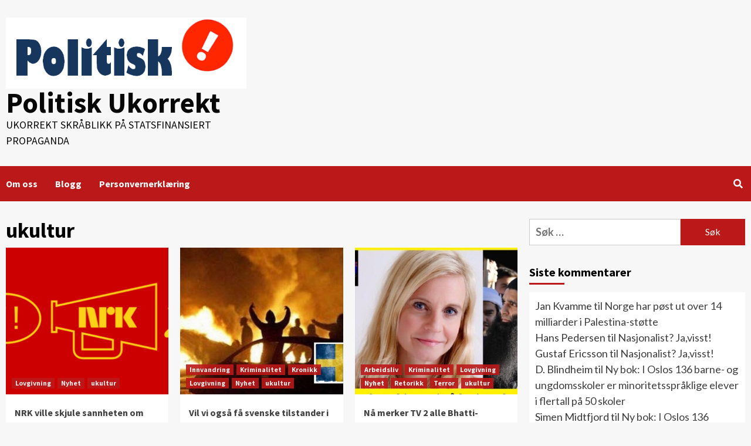

--- FILE ---
content_type: text/html; charset=UTF-8
request_url: https://politiskukorrekt.org/category/ukultur/
body_size: 11342
content:
<!doctype html>
<html lang="nb-NO"
	prefix="og: https://ogp.me/ns#" >
<head>
    <meta charset="UTF-8">
    <meta name="viewport" content="width=device-width, initial-scale=1">
    <link rel="profile" href="http://gmpg.org/xfn/11">

    <title>ukultur | Politisk Ukorrekt</title>

		<!-- All in One SEO 4.0.18 -->
		<meta name="robots" content="noindex, max-snippet:-1, max-image-preview:large, max-video-preview:-1"/>
		<link rel="canonical" href="https://politiskukorrekt.org/category/ukultur/" />
		<link rel="next" href="https://politiskukorrekt.org/category/ukultur/page/2/" />
		<script type="application/ld+json" class="aioseo-schema">
			{"@context":"https:\/\/schema.org","@graph":[{"@type":"WebSite","@id":"https:\/\/politiskukorrekt.org\/#website","url":"https:\/\/politiskukorrekt.org\/","name":"Politisk Ukorrekt","description":"Ukorrekt skr\u00e5blikk p\u00e5 statsfinansiert propaganda","publisher":{"@id":"https:\/\/politiskukorrekt.org\/#organization"}},{"@type":"Organization","@id":"https:\/\/politiskukorrekt.org\/#organization","name":"Politisk Ukorrekt","url":"https:\/\/politiskukorrekt.org\/","logo":{"@type":"ImageObject","@id":"https:\/\/politiskukorrekt.org\/#organizationLogo","url":"https:\/\/politiskukorrekt.org\/wp-content\/uploads\/2019\/03\/cropped-PolitiskLogo.png","width":"591","height":"174"},"image":{"@id":"https:\/\/politiskukorrekt.org\/#organizationLogo"}},{"@type":"BreadcrumbList","@id":"https:\/\/politiskukorrekt.org\/category\/ukultur\/#breadcrumblist","itemListElement":[{"@type":"ListItem","@id":"https:\/\/politiskukorrekt.org\/#listItem","position":"1","item":{"@id":"https:\/\/politiskukorrekt.org\/#item","name":"Home","description":"Ukorrekt skr\u00e5blikk p\u00e5 statsfinansiert propaganda","url":"https:\/\/politiskukorrekt.org\/"},"nextItem":"https:\/\/politiskukorrekt.org\/category\/ukultur\/#listItem"},{"@type":"ListItem","@id":"https:\/\/politiskukorrekt.org\/category\/ukultur\/#listItem","position":"2","item":{"@id":"https:\/\/politiskukorrekt.org\/category\/ukultur\/#item","name":"ukultur","url":"https:\/\/politiskukorrekt.org\/category\/ukultur\/"},"previousItem":"https:\/\/politiskukorrekt.org\/#listItem"}]},{"@type":"CollectionPage","@id":"https:\/\/politiskukorrekt.org\/category\/ukultur\/#collectionpage","url":"https:\/\/politiskukorrekt.org\/category\/ukultur\/","name":"ukultur | Politisk Ukorrekt","inLanguage":"nb-NO","isPartOf":{"@id":"https:\/\/politiskukorrekt.org\/#website"},"breadcrumb":{"@id":"https:\/\/politiskukorrekt.org\/category\/ukultur\/#breadcrumblist"}}]}
		</script>
		<!-- All in One SEO -->

<link rel='dns-prefetch' href='//fonts.googleapis.com' />
<link rel='dns-prefetch' href='//s.w.org' />
<link rel="alternate" type="application/rss+xml" title="Politisk Ukorrekt &raquo; strøm" href="https://politiskukorrekt.org/feed/" />
<link rel="alternate" type="application/rss+xml" title="Politisk Ukorrekt &raquo; kommentarstrøm" href="https://politiskukorrekt.org/comments/feed/" />
<link rel="alternate" type="application/rss+xml" title="Politisk Ukorrekt &raquo; ukultur kategori-strøm" href="https://politiskukorrekt.org/category/ukultur/feed/" />
		<script type="text/javascript">
			window._wpemojiSettings = {"baseUrl":"https:\/\/s.w.org\/images\/core\/emoji\/13.0.0\/72x72\/","ext":".png","svgUrl":"https:\/\/s.w.org\/images\/core\/emoji\/13.0.0\/svg\/","svgExt":".svg","source":{"concatemoji":"https:\/\/politiskukorrekt.org\/wp-includes\/js\/wp-emoji-release.min.js?ver=5.5.17"}};
			!function(e,a,t){var n,r,o,i=a.createElement("canvas"),p=i.getContext&&i.getContext("2d");function s(e,t){var a=String.fromCharCode;p.clearRect(0,0,i.width,i.height),p.fillText(a.apply(this,e),0,0);e=i.toDataURL();return p.clearRect(0,0,i.width,i.height),p.fillText(a.apply(this,t),0,0),e===i.toDataURL()}function c(e){var t=a.createElement("script");t.src=e,t.defer=t.type="text/javascript",a.getElementsByTagName("head")[0].appendChild(t)}for(o=Array("flag","emoji"),t.supports={everything:!0,everythingExceptFlag:!0},r=0;r<o.length;r++)t.supports[o[r]]=function(e){if(!p||!p.fillText)return!1;switch(p.textBaseline="top",p.font="600 32px Arial",e){case"flag":return s([127987,65039,8205,9895,65039],[127987,65039,8203,9895,65039])?!1:!s([55356,56826,55356,56819],[55356,56826,8203,55356,56819])&&!s([55356,57332,56128,56423,56128,56418,56128,56421,56128,56430,56128,56423,56128,56447],[55356,57332,8203,56128,56423,8203,56128,56418,8203,56128,56421,8203,56128,56430,8203,56128,56423,8203,56128,56447]);case"emoji":return!s([55357,56424,8205,55356,57212],[55357,56424,8203,55356,57212])}return!1}(o[r]),t.supports.everything=t.supports.everything&&t.supports[o[r]],"flag"!==o[r]&&(t.supports.everythingExceptFlag=t.supports.everythingExceptFlag&&t.supports[o[r]]);t.supports.everythingExceptFlag=t.supports.everythingExceptFlag&&!t.supports.flag,t.DOMReady=!1,t.readyCallback=function(){t.DOMReady=!0},t.supports.everything||(n=function(){t.readyCallback()},a.addEventListener?(a.addEventListener("DOMContentLoaded",n,!1),e.addEventListener("load",n,!1)):(e.attachEvent("onload",n),a.attachEvent("onreadystatechange",function(){"complete"===a.readyState&&t.readyCallback()})),(n=t.source||{}).concatemoji?c(n.concatemoji):n.wpemoji&&n.twemoji&&(c(n.twemoji),c(n.wpemoji)))}(window,document,window._wpemojiSettings);
		</script>
		<style type="text/css">
img.wp-smiley,
img.emoji {
	display: inline !important;
	border: none !important;
	box-shadow: none !important;
	height: 1em !important;
	width: 1em !important;
	margin: 0 .07em !important;
	vertical-align: -0.1em !important;
	background: none !important;
	padding: 0 !important;
}
</style>
	<link rel='stylesheet' id='blockspare-frontend-block-style-css-css'  href='https://politiskukorrekt.org/wp-content/plugins/blockspare/dist/blocks.style.build.css?ver=5.5.17' type='text/css' media='all' />
<link rel='stylesheet' id='wp-block-library-css'  href='https://politiskukorrekt.org/wp-includes/css/dist/block-library/style.min.css?ver=5.5.17' type='text/css' media='all' />
<link rel='stylesheet' id='font-awesome-css'  href='https://politiskukorrekt.org/wp-content/plugins/contact-widgets/assets/css/font-awesome.min.css?ver=4.7.0' type='text/css' media='all' />
<link rel='stylesheet' id='blockspare-blocks-fontawesome-front-css'  href='https://politiskukorrekt.org/wp-content/plugins/blockspare/src/assets/fontawesome/css/all.css?ver=1614348666' type='text/css' media='all' />
<link rel='stylesheet' id='slick-css'  href='https://politiskukorrekt.org/wp-content/plugins/blockspare/src/assets/slick/css/slick.css?ver=5.5.17' type='text/css' media='all' />
<link rel='stylesheet' id='awpa-wp-post-author-style-css'  href='https://politiskukorrekt.org/wp-content/plugins/wp-post-author/assets/css/awpa-frontend-style.css?ver=5.5.17' type='text/css' media='all' />
<link rel='stylesheet' id='font-awesome-v5-css'  href='https://politiskukorrekt.org/wp-content/themes/covernews/assets/font-awesome-v5/css/fontawesome-all.min.css?ver=5.5.17' type='text/css' media='all' />
<link rel='stylesheet' id='bootstrap-css'  href='https://politiskukorrekt.org/wp-content/themes/covernews/assets/bootstrap/css/bootstrap.min.css?ver=5.5.17' type='text/css' media='all' />
<link rel='stylesheet' id='covernews-google-fonts-css'  href='https://fonts.googleapis.com/css?family=Source%20Sans%20Pro:400,400i,700,700i|Lato:400,300,400italic,900,700&#038;subset=latin,latin-ext' type='text/css' media='all' />
<link rel='stylesheet' id='covernews-style-css'  href='https://politiskukorrekt.org/wp-content/themes/covernews/style.css?ver=5.5.17' type='text/css' media='all' />
<script type='text/javascript' src='https://politiskukorrekt.org/wp-includes/js/jquery/jquery.js?ver=1.12.4-wp' id='jquery-core-js'></script>
<script type='text/javascript' src='https://politiskukorrekt.org/wp-content/plugins/blockspare/src/assets/js/countup/waypoints.min.js?ver=5.5.17' id='waypoint-js'></script>
<script type='text/javascript' src='https://politiskukorrekt.org/wp-includes/js/imagesloaded.min.js?ver=5.5.17' id='imagesloaded-js'></script>
<script type='text/javascript' src='https://politiskukorrekt.org/wp-content/plugins/blockspare/src/assets/js/countup/jquery.counterup.min.js?ver=1' id='countup-js'></script>
<script type='text/javascript' src='https://politiskukorrekt.org/wp-content/plugins/wp-post-author/assets/js/awpa-frontend-scripts.js?ver=5.5.17' id='awpa-custom-bg-scripts-js'></script>
<link rel="https://api.w.org/" href="https://politiskukorrekt.org/wp-json/" /><link rel="alternate" type="application/json" href="https://politiskukorrekt.org/wp-json/wp/v2/categories/203" /><link rel="EditURI" type="application/rsd+xml" title="RSD" href="https://politiskukorrekt.org/xmlrpc.php?rsd" />
<link rel="wlwmanifest" type="application/wlwmanifest+xml" href="https://politiskukorrekt.org/wp-includes/wlwmanifest.xml" /> 
<meta name="generator" content="WordPress 5.5.17" />
<!-- Analytics by WP-Statistics v13.0.6 - https://wp-statistics.com/ -->
<style type="text/css">.recentcomments a{display:inline !important;padding:0 !important;margin:0 !important;}</style>        <style type="text/css">
                        .site-title a,
            .site-header .site-branding .site-title a:visited,
            .site-header .site-branding .site-title a:hover,
            .site-description {
                color: #070707;
            }

            .site-branding .site-title {
                font-size: 48px;
            }

            @media only screen and (max-width: 640px) {
                .header-layout-3 .site-header .site-branding .site-title,
                .site-branding .site-title {
                    font-size: 60px;

                }
              }   

           @media only screen and (max-width: 375px) {
               .header-layout-3 .site-header .site-branding .site-title,
               .site-branding .site-title {
                        font-size: 50px;

                    }
                }
                
            

        </style>
        <style type="text/css" id="custom-background-css">
body.custom-background { background-color: #f7f7f7; }
</style>
	<link rel="icon" href="https://politiskukorrekt.org/wp-content/uploads/2019/03/cropped-PolitiskLogo-1-32x32.png" sizes="32x32" />
<link rel="icon" href="https://politiskukorrekt.org/wp-content/uploads/2019/03/cropped-PolitiskLogo-1-192x192.png" sizes="192x192" />
<link rel="apple-touch-icon" href="https://politiskukorrekt.org/wp-content/uploads/2019/03/cropped-PolitiskLogo-1-180x180.png" />
<meta name="msapplication-TileImage" content="https://politiskukorrekt.org/wp-content/uploads/2019/03/cropped-PolitiskLogo-1-270x270.png" />
		<style type="text/css" id="wp-custom-css">
			.single .entry-content p a {
    color: #0000ff;
    text-decoration: underline;
}		</style>
		</head>

<body class="archive category category-ukultur category-203 custom-background wp-custom-logo wp-embed-responsive hfeed default-content-layout aft-sticky-sidebar header-image-default align-content-left">

    <div id="af-preloader">
        <div id="loader-wrapper">
            <div id="loader"></div>
        </div>
    </div>

<div id="page" class="site">
    <a class="skip-link screen-reader-text" href="#content">Skip to content</a>

    <div class="header-layout-1">
                <header id="masthead" class="site-header">
                        <div class="masthead-banner "
                 data-background="">
                <div class="container">
                    <div class="row">
                        <div class="col-md-4">
                            <div class="site-branding">
                                <a href="https://politiskukorrekt.org/" class="custom-logo-link" rel="home"><img width="591" height="174" src="https://politiskukorrekt.org/wp-content/uploads/2019/03/cropped-PolitiskLogo.png" class="custom-logo" alt="Politisk Ukorrekt" srcset="https://politiskukorrekt.org/wp-content/uploads/2019/03/cropped-PolitiskLogo.png 591w, https://politiskukorrekt.org/wp-content/uploads/2019/03/cropped-PolitiskLogo-300x88.png 300w" sizes="(max-width: 591px) 100vw, 591px" /></a>                                    <p class="site-title font-family-1">
                                        <a href="https://politiskukorrekt.org/"
                                           rel="home">Politisk Ukorrekt</a>
                                    </p>
                                
                                                                    <p class="site-description">Ukorrekt skråblikk på statsfinansiert propaganda</p>
                                                            </div>
                        </div>
                        <div class="col-md-8">
                                                    </div>
                    </div>
                </div>
            </div>
            <nav id="site-navigation" class="main-navigation">
                <div class="container">
                    <div class="row">
                        <div class="kol-12">
                            <div class="navigation-container">

<div class="main-navigation-container-items-wrapper">

                                <button class="toggle-menu" aria-controls="primary-menu" aria-expanded="false">
                                <span class="screen-reader-text">Primary Menu</span>
                                 <i class="ham"></i>
                        </button>
                                <span class="af-mobile-site-title-wrap">
                            <a href="https://politiskukorrekt.org/" class="custom-logo-link" rel="home"><img width="591" height="174" src="https://politiskukorrekt.org/wp-content/uploads/2019/03/cropped-PolitiskLogo.png" class="custom-logo" alt="Politisk Ukorrekt" srcset="https://politiskukorrekt.org/wp-content/uploads/2019/03/cropped-PolitiskLogo.png 591w, https://politiskukorrekt.org/wp-content/uploads/2019/03/cropped-PolitiskLogo-300x88.png 300w" sizes="(max-width: 591px) 100vw, 591px" /></a>                                    <p class="site-title font-family-1">
                                <a href="https://politiskukorrekt.org/"
                                   rel="home">Politisk Ukorrekt</a>
                            </p>
                        </span>
                                <div class="menu main-menu"><ul id="primary-menu" class="menu"><li id="menu-item-172" class="menu-item menu-item-type-post_type menu-item-object-page menu-item-172"><a href="https://politiskukorrekt.org/om-oss/">Om oss</a></li>
<li id="menu-item-166" class="menu-item menu-item-type-post_type menu-item-object-page current_page_parent menu-item-166"><a href="https://politiskukorrekt.org/blogg/">Blogg</a></li>
<li id="menu-item-1823" class="menu-item menu-item-type-post_type menu-item-object-page menu-item-privacy-policy menu-item-1823"><a href="https://politiskukorrekt.org/personvernerklaering/">Personvernerklæring</a></li>
</ul></div></div>
                                <div class="cart-search">

                                    <div class="af-search-wrap">
                                        <div class="search-overlay">
                                            <a href="#" title="Search" class="search-icon">
                                                <i class="fa fa-search"></i>
                                            </a>
                                            <div class="af-search-form">
                                                <form role="search" method="get" class="search-form" action="https://politiskukorrekt.org/">
				<label>
					<span class="screen-reader-text">Søk etter:</span>
					<input type="search" class="search-field" placeholder="Søk &hellip;" value="" name="s" />
				</label>
				<input type="submit" class="search-submit" value="Søk" />
			</form>                                            </div>
                                        </div>
                                    </div>
                                </div>


                            </div>
                        </div>
                    </div>
                </div>
            </nav>
        </header>
    </div>

    <div id="content" class="container">
        <div class="row">

                <div id="primary" class="content-area">
                    <main id="main" class="site-main">

                        
                            <header class="header-title-wrapper1">
                                <h1 class="page-title">ukultur</h1>                            </header><!-- .header-title-wrapper -->
                            <div class="row">
                            

        <article id="post-10717" class="col-lg-4 col-sm-4 col-md-4 latest-posts-grid post-10717 post type-post status-publish format-standard has-post-thumbnail hentry category-lovgivning category-nyhet category-ukultur"                 data-mh="archive-layout-grid">
            
<div class="align-items-center">
        <div class="spotlight-post">
            <figure class="categorised-article inside-img">
                <div class="categorised-article-wrapper">
                    <div class="data-bg-hover data-bg data-bg-categorised"
                         data-background="https://politiskukorrekt.org/wp-content/uploads/2020/01/nrk-kommi.png">
                        <a href="https://politiskukorrekt.org/nrk-ville-skjule-sannheten-om-hvorfor-egentlig-ingen-elsker-bamsegutt/"></a>
                    </div>
                                        <div class="figure-categories figure-categories-bg">
                        <ul class="cat-links"><li class="meta-category">
                             <a class="covernews-categories category-color-1" href="https://politiskukorrekt.org/category/lovgivning/" alt="View all posts in Lovgivning"> 
                                 Lovgivning
                             </a>
                        </li><li class="meta-category">
                             <a class="covernews-categories category-color-1" href="https://politiskukorrekt.org/category/nyhet/" alt="View all posts in Nyhet"> 
                                 Nyhet
                             </a>
                        </li><li class="meta-category">
                             <a class="covernews-categories category-color-1" href="https://politiskukorrekt.org/category/ukultur/" alt="View all posts in ukultur"> 
                                 ukultur
                             </a>
                        </li></ul>                    </div>
                </div>

            </figure>
            <figcaption>

                <h3 class="article-title article-title-1">
                    <a href="https://politiskukorrekt.org/nrk-ville-skjule-sannheten-om-hvorfor-egentlig-ingen-elsker-bamsegutt/">
                        NRK ville skjule sannheten om hvorfor egentlig «Ingen elsker Bamsegutt»                    </a>
                </h3>
                <div class="grid-item-metadata">
                    
        <span class="author-links">
                            <span class="item-metadata posts-date">
                <i class="far fa-clock"></i>
                    2 år ago            </span>
                        
                <span class="item-metadata posts-author">
            <a href="https://politiskukorrekt.org/author/gangerolv/">
                Hans Petter Pettersen            </a>
        </span>
                    </span>
                        </div>
                                    <div class="full-item-discription">
                        <div class="post-description">
                            <p>NRK unnlot å nevne en overgrepsdom i den omstridte dokumentaren «Ingen elsker Bamsegutt». – Det&#8230;</p>

                        </div>
                    </div>
                            </figcaption>
    </div>
    </div>







        </article>
    

        <article id="post-10684" class="col-lg-4 col-sm-4 col-md-4 latest-posts-grid post-10684 post type-post status-publish format-standard has-post-thumbnail hentry category-innvandring category-kriminalitet category-kronikk category-lovgivning category-nyhet category-ukultur"                 data-mh="archive-layout-grid">
            
<div class="align-items-center">
        <div class="spotlight-post">
            <figure class="categorised-article inside-img">
                <div class="categorised-article-wrapper">
                    <div class="data-bg-hover data-bg data-bg-categorised"
                         data-background="https://politiskukorrekt.org/wp-content/uploads/2020/02/Sverige-brenner.jpg">
                        <a href="https://politiskukorrekt.org/vil-vi-ogsa-fa-svenske-tilstander-i-norge/"></a>
                    </div>
                                        <div class="figure-categories figure-categories-bg">
                        <ul class="cat-links"><li class="meta-category">
                             <a class="covernews-categories category-color-1" href="https://politiskukorrekt.org/category/innvandring/" alt="View all posts in Innvandring"> 
                                 Innvandring
                             </a>
                        </li><li class="meta-category">
                             <a class="covernews-categories category-color-1" href="https://politiskukorrekt.org/category/kriminalitet/" alt="View all posts in Kriminalitet"> 
                                 Kriminalitet
                             </a>
                        </li><li class="meta-category">
                             <a class="covernews-categories category-color-1" href="https://politiskukorrekt.org/category/kronikk/" alt="View all posts in Kronikk"> 
                                 Kronikk
                             </a>
                        </li><li class="meta-category">
                             <a class="covernews-categories category-color-1" href="https://politiskukorrekt.org/category/lovgivning/" alt="View all posts in Lovgivning"> 
                                 Lovgivning
                             </a>
                        </li><li class="meta-category">
                             <a class="covernews-categories category-color-1" href="https://politiskukorrekt.org/category/nyhet/" alt="View all posts in Nyhet"> 
                                 Nyhet
                             </a>
                        </li><li class="meta-category">
                             <a class="covernews-categories category-color-1" href="https://politiskukorrekt.org/category/ukultur/" alt="View all posts in ukultur"> 
                                 ukultur
                             </a>
                        </li></ul>                    </div>
                </div>

            </figure>
            <figcaption>

                <h3 class="article-title article-title-1">
                    <a href="https://politiskukorrekt.org/vil-vi-ogsa-fa-svenske-tilstander-i-norge/">
                        Vil vi også få svenske tilstander i Norge?                    </a>
                </h3>
                <div class="grid-item-metadata">
                    
        <span class="author-links">
                            <span class="item-metadata posts-date">
                <i class="far fa-clock"></i>
                    2 år ago            </span>
                        
                <span class="item-metadata posts-author">
            <a href="https://politiskukorrekt.org/author/gangerolv/">
                Hans Petter Pettersen            </a>
        </span>
                    </span>
                        </div>
                                    <div class="full-item-discription">
                        <div class="post-description">
                            <p>Har vi svenske tilstander i Norge? Ikke ennå, heter kronikken til Unn Alma Skatvold. Leder&#8230;</p>

                        </div>
                    </div>
                            </figcaption>
    </div>
    </div>







        </article>
    

        <article id="post-10465" class="col-lg-4 col-sm-4 col-md-4 latest-posts-grid post-10465 post type-post status-publish format-standard has-post-thumbnail hentry category-arbeidsliv category-kriminalitet category-lovgivning category-nyhet category-retorikk category-terror category-ukultur"                 data-mh="archive-layout-grid">
            
<div class="align-items-center">
        <div class="spotlight-post">
            <figure class="categorised-article inside-img">
                <div class="categorised-article-wrapper">
                    <div class="data-bg-hover data-bg data-bg-categorised"
                         data-background="https://politiskukorrekt.org/wp-content/uploads/2022/07/solbrekke-540x340.jpg">
                        <a href="https://politiskukorrekt.org/na-merker-tv-2-alle-bhatti-sakene-og-dilemmaet-karianne-solbraekke/"></a>
                    </div>
                                        <div class="figure-categories figure-categories-bg">
                        <ul class="cat-links"><li class="meta-category">
                             <a class="covernews-categories category-color-1" href="https://politiskukorrekt.org/category/arbeidsliv/" alt="View all posts in Arbeidsliv"> 
                                 Arbeidsliv
                             </a>
                        </li><li class="meta-category">
                             <a class="covernews-categories category-color-1" href="https://politiskukorrekt.org/category/kriminalitet/" alt="View all posts in Kriminalitet"> 
                                 Kriminalitet
                             </a>
                        </li><li class="meta-category">
                             <a class="covernews-categories category-color-1" href="https://politiskukorrekt.org/category/lovgivning/" alt="View all posts in Lovgivning"> 
                                 Lovgivning
                             </a>
                        </li><li class="meta-category">
                             <a class="covernews-categories category-color-1" href="https://politiskukorrekt.org/category/nyhet/" alt="View all posts in Nyhet"> 
                                 Nyhet
                             </a>
                        </li><li class="meta-category">
                             <a class="covernews-categories category-color-1" href="https://politiskukorrekt.org/category/retorikk/" alt="View all posts in Retorikk"> 
                                 Retorikk
                             </a>
                        </li><li class="meta-category">
                             <a class="covernews-categories category-color-1" href="https://politiskukorrekt.org/category/terror/" alt="View all posts in Terror"> 
                                 Terror
                             </a>
                        </li><li class="meta-category">
                             <a class="covernews-categories category-color-1" href="https://politiskukorrekt.org/category/ukultur/" alt="View all posts in ukultur"> 
                                 ukultur
                             </a>
                        </li></ul>                    </div>
                </div>

            </figure>
            <figcaption>

                <h3 class="article-title article-title-1">
                    <a href="https://politiskukorrekt.org/na-merker-tv-2-alle-bhatti-sakene-og-dilemmaet-karianne-solbraekke/">
                        Nå merker TV 2 alle Bhatti-sakene og dilemmaet Karianne Solbrække                    </a>
                </h3>
                <div class="grid-item-metadata">
                    
        <span class="author-links">
                            <span class="item-metadata posts-date">
                <i class="far fa-clock"></i>
                    3 år ago            </span>
                        
                <span class="item-metadata posts-author">
            <a href="https://politiskukorrekt.org/author/gangerolv/">
                Hans Petter Pettersen            </a>
        </span>
                    </span>
                        </div>
                                    <div class="full-item-discription">
                        <div class="post-description">
                            <p>Det er nettstedet Journalisten som delte denne artikkelen på lørdag. Om dilemmaet Karianne Solbrække. Fredag&#8230;</p>

                        </div>
                    </div>
                            </figcaption>
    </div>
    </div>







        </article>
    

        <article id="post-10339" class="col-lg-4 col-sm-4 col-md-4 latest-posts-grid post-10339 post type-post status-publish format-standard has-post-thumbnail hentry category-globalisme category-nyhet category-politikk category-ukultur"                 data-mh="archive-layout-grid">
            
<div class="align-items-center">
        <div class="spotlight-post">
            <figure class="categorised-article inside-img">
                <div class="categorised-article-wrapper">
                    <div class="data-bg-hover data-bg data-bg-categorised"
                         data-background="https://politiskukorrekt.org/wp-content/uploads/2022/09/‘My-Son-Hunter-crimes-inside-Biden-family-540x340.jpg">
                        <a href="https://politiskukorrekt.org/se-spillefilmen-om-hunter-biden-som-massemedia-og-sosiale-plattformer-helst-vil-holde-skjult/"></a>
                    </div>
                                        <div class="figure-categories figure-categories-bg">
                        <ul class="cat-links"><li class="meta-category">
                             <a class="covernews-categories category-color-1" href="https://politiskukorrekt.org/category/globalisme/" alt="View all posts in Globalisme"> 
                                 Globalisme
                             </a>
                        </li><li class="meta-category">
                             <a class="covernews-categories category-color-1" href="https://politiskukorrekt.org/category/nyhet/" alt="View all posts in Nyhet"> 
                                 Nyhet
                             </a>
                        </li><li class="meta-category">
                             <a class="covernews-categories category-color-1" href="https://politiskukorrekt.org/category/politikk/" alt="View all posts in Politikk"> 
                                 Politikk
                             </a>
                        </li><li class="meta-category">
                             <a class="covernews-categories category-color-1" href="https://politiskukorrekt.org/category/ukultur/" alt="View all posts in ukultur"> 
                                 ukultur
                             </a>
                        </li></ul>                    </div>
                </div>

            </figure>
            <figcaption>

                <h3 class="article-title article-title-1">
                    <a href="https://politiskukorrekt.org/se-spillefilmen-om-hunter-biden-som-massemedia-og-sosiale-plattformer-helst-vil-holde-skjult/">
                        Se spillefilmen om Hunter Biden som massemedia og sosiale plattformer helst vil holde skjult                    </a>
                </h3>
                <div class="grid-item-metadata">
                    
        <span class="author-links">
                            <span class="item-metadata posts-date">
                <i class="far fa-clock"></i>
                    3 år ago            </span>
                        
                <span class="item-metadata posts-author">
            <a href="https://politiskukorrekt.org/author/gangerolv/">
                Hans Petter Pettersen            </a>
        </span>
                    </span>
                        </div>
                                    <div class="full-item-discription">
                        <div class="post-description">
                            <p>Over lengre tid har flere og flere begynt å reagere på at mediene skjuler Biden-familiens&#8230;</p>

                        </div>
                    </div>
                            </figcaption>
    </div>
    </div>







        </article>
    

        <article id="post-10303" class="col-lg-4 col-sm-4 col-md-4 latest-posts-grid post-10303 post type-post status-publish format-standard has-post-thumbnail hentry category-nyhet category-ukultur"                 data-mh="archive-layout-grid">
            
<div class="align-items-center">
        <div class="spotlight-post">
            <figure class="categorised-article inside-img">
                <div class="categorised-article-wrapper">
                    <div class="data-bg-hover data-bg data-bg-categorised"
                         data-background="https://politiskukorrekt.org/wp-content/uploads/2022/09/gry-hege-540x340.jpg">
                        <a href="https://politiskukorrekt.org/hvorfor-far-ikke-gry-hege-som-har-proteser-pa-bade-armer-og-bein-hc-parkeringskort-fra-oslo-kommune/"></a>
                    </div>
                                        <div class="figure-categories figure-categories-bg">
                        <ul class="cat-links"><li class="meta-category">
                             <a class="covernews-categories category-color-1" href="https://politiskukorrekt.org/category/nyhet/" alt="View all posts in Nyhet"> 
                                 Nyhet
                             </a>
                        </li><li class="meta-category">
                             <a class="covernews-categories category-color-1" href="https://politiskukorrekt.org/category/ukultur/" alt="View all posts in ukultur"> 
                                 ukultur
                             </a>
                        </li></ul>                    </div>
                </div>

            </figure>
            <figcaption>

                <h3 class="article-title article-title-1">
                    <a href="https://politiskukorrekt.org/hvorfor-far-ikke-gry-hege-som-har-proteser-pa-bade-armer-og-bein-hc-parkeringskort-fra-oslo-kommune/">
                        Hvorfor får ikke Gry Hege som har proteser på både armer og bein HC-parkeringskort fra Oslo kommune?                    </a>
                </h3>
                <div class="grid-item-metadata">
                    
        <span class="author-links">
                            <span class="item-metadata posts-date">
                <i class="far fa-clock"></i>
                    3 år ago            </span>
                        
                <span class="item-metadata posts-author">
            <a href="https://politiskukorrekt.org/author/gangerolv/">
                Hans Petter Pettersen            </a>
        </span>
                    </span>
                        </div>
                                    <div class="full-item-discription">
                        <div class="post-description">
                            <p>Politisk ukorrekt fant denne triste saken på Facebook. DEL GJERNE står det på Facebook-innlegget til&#8230;</p>

                        </div>
                    </div>
                            </figcaption>
    </div>
    </div>







        </article>
    

        <article id="post-10269" class="col-lg-4 col-sm-4 col-md-4 latest-posts-grid post-10269 post type-post status-publish format-standard has-post-thumbnail hentry category-arbeidsliv category-lgbt category-lovgivning category-nyhet category-politikk category-retorikk category-ukultur"                 data-mh="archive-layout-grid">
            
<div class="align-items-center">
        <div class="spotlight-post">
            <figure class="categorised-article inside-img">
                <div class="categorised-article-wrapper">
                    <div class="data-bg-hover data-bg data-bg-categorised"
                         data-background="https://politiskukorrekt.org/wp-content/uploads/2022/06/politi-pride-540x340.jpg">
                        <a href="https://politiskukorrekt.org/transpersoner-er-selvfolgelig-velkomne-i-politiet-vi-vurderer-om-uniformsreglementet-bor-endres/"></a>
                    </div>
                                        <div class="figure-categories figure-categories-bg">
                        <ul class="cat-links"><li class="meta-category">
                             <a class="covernews-categories category-color-1" href="https://politiskukorrekt.org/category/arbeidsliv/" alt="View all posts in Arbeidsliv"> 
                                 Arbeidsliv
                             </a>
                        </li><li class="meta-category">
                             <a class="covernews-categories category-color-1" href="https://politiskukorrekt.org/category/lgbt/" alt="View all posts in LGBT"> 
                                 LGBT
                             </a>
                        </li><li class="meta-category">
                             <a class="covernews-categories category-color-1" href="https://politiskukorrekt.org/category/lovgivning/" alt="View all posts in Lovgivning"> 
                                 Lovgivning
                             </a>
                        </li><li class="meta-category">
                             <a class="covernews-categories category-color-1" href="https://politiskukorrekt.org/category/nyhet/" alt="View all posts in Nyhet"> 
                                 Nyhet
                             </a>
                        </li><li class="meta-category">
                             <a class="covernews-categories category-color-1" href="https://politiskukorrekt.org/category/politikk/" alt="View all posts in Politikk"> 
                                 Politikk
                             </a>
                        </li><li class="meta-category">
                             <a class="covernews-categories category-color-1" href="https://politiskukorrekt.org/category/retorikk/" alt="View all posts in Retorikk"> 
                                 Retorikk
                             </a>
                        </li><li class="meta-category">
                             <a class="covernews-categories category-color-1" href="https://politiskukorrekt.org/category/ukultur/" alt="View all posts in ukultur"> 
                                 ukultur
                             </a>
                        </li></ul>                    </div>
                </div>

            </figure>
            <figcaption>

                <h3 class="article-title article-title-1">
                    <a href="https://politiskukorrekt.org/transpersoner-er-selvfolgelig-velkomne-i-politiet-vi-vurderer-om-uniformsreglementet-bor-endres/">
                        – Transpersoner er selvfølgelig velkomne i politiet – vi vurderer om uniformsreglementet bør endres                    </a>
                </h3>
                <div class="grid-item-metadata">
                    
        <span class="author-links">
                            <span class="item-metadata posts-date">
                <i class="far fa-clock"></i>
                    3 år ago            </span>
                        
                <span class="item-metadata posts-author">
            <a href="https://politiskukorrekt.org/author/gangerolv/">
                Hans Petter Pettersen            </a>
        </span>
                    </span>
                        </div>
                                    <div class="full-item-discription">
                        <div class="post-description">
                            <p>En ny handlingsplan for politiet skal bidra til å styrke politiets arbeid med minoriteter og&#8230;</p>

                        </div>
                    </div>
                            </figcaption>
    </div>
    </div>







        </article>
    

        <article id="post-10265" class="col-lg-4 col-sm-4 col-md-4 latest-posts-grid post-10265 post type-post status-publish format-standard has-post-thumbnail hentry category-lgbt category-nyhet category-politikk category-propaganda category-retorikk category-ukultur"                 data-mh="archive-layout-grid">
            
<div class="align-items-center">
        <div class="spotlight-post">
            <figure class="categorised-article inside-img">
                <div class="categorised-article-wrapper">
                    <div class="data-bg-hover data-bg data-bg-categorised"
                         data-background="https://politiskukorrekt.org/wp-content/uploads/2022/09/store-pride-540x340.jpg">
                        <a href="https://politiskukorrekt.org/kultur-og-likestillingsdepartementet-stotter-oslo-pride-med-500-000-kroner-til-regnbuetog/"></a>
                    </div>
                                        <div class="figure-categories figure-categories-bg">
                        <ul class="cat-links"><li class="meta-category">
                             <a class="covernews-categories category-color-1" href="https://politiskukorrekt.org/category/lgbt/" alt="View all posts in LGBT"> 
                                 LGBT
                             </a>
                        </li><li class="meta-category">
                             <a class="covernews-categories category-color-1" href="https://politiskukorrekt.org/category/nyhet/" alt="View all posts in Nyhet"> 
                                 Nyhet
                             </a>
                        </li><li class="meta-category">
                             <a class="covernews-categories category-color-1" href="https://politiskukorrekt.org/category/politikk/" alt="View all posts in Politikk"> 
                                 Politikk
                             </a>
                        </li><li class="meta-category">
                             <a class="covernews-categories category-color-1" href="https://politiskukorrekt.org/category/propaganda/" alt="View all posts in Propaganda"> 
                                 Propaganda
                             </a>
                        </li><li class="meta-category">
                             <a class="covernews-categories category-color-1" href="https://politiskukorrekt.org/category/retorikk/" alt="View all posts in Retorikk"> 
                                 Retorikk
                             </a>
                        </li><li class="meta-category">
                             <a class="covernews-categories category-color-1" href="https://politiskukorrekt.org/category/ukultur/" alt="View all posts in ukultur"> 
                                 ukultur
                             </a>
                        </li></ul>                    </div>
                </div>

            </figure>
            <figcaption>

                <h3 class="article-title article-title-1">
                    <a href="https://politiskukorrekt.org/kultur-og-likestillingsdepartementet-stotter-oslo-pride-med-500-000-kroner-til-regnbuetog/">
                        Kultur- og likestillingsdepartementet støtter Oslo Pride med 500 000 kroner til regnbuetog                    </a>
                </h3>
                <div class="grid-item-metadata">
                    
        <span class="author-links">
                            <span class="item-metadata posts-date">
                <i class="far fa-clock"></i>
                    3 år ago            </span>
                        
                <span class="item-metadata posts-author">
            <a href="https://politiskukorrekt.org/author/gangerolv/">
                Hans Petter Pettersen            </a>
        </span>
                    </span>
                        </div>
                                    <div class="full-item-discription">
                        <div class="post-description">
                            <p>Kultur- og likestillingsdepartementet støtter Oslo Pride med 500 000 kroner til solidaritetsmarkeringen og regnbuetog i&#8230;</p>

                        </div>
                    </div>
                            </figcaption>
    </div>
    </div>







        </article>
    

        <article id="post-10226" class="col-lg-4 col-sm-4 col-md-4 latest-posts-grid post-10226 post type-post status-publish format-standard has-post-thumbnail hentry category-kriminalitet category-lovgivning category-nyhet category-politikk category-sensur category-ukultur"                 data-mh="archive-layout-grid">
            
<div class="align-items-center">
        <div class="spotlight-post">
            <figure class="categorised-article inside-img">
                <div class="categorised-article-wrapper">
                    <div class="data-bg-hover data-bg data-bg-categorised"
                         data-background="https://politiskukorrekt.org/wp-content/uploads/2022/09/‘My-Son-Hunter-crimes-inside-Biden-family-540x340.jpg">
                        <a href="https://politiskukorrekt.org/na-kommer-spillefilmen-om-hunter-biden-som-massemedia-og-sosiale-plattformer-helst-vil-holde-skjult/"></a>
                    </div>
                                        <div class="figure-categories figure-categories-bg">
                        <ul class="cat-links"><li class="meta-category">
                             <a class="covernews-categories category-color-1" href="https://politiskukorrekt.org/category/kriminalitet/" alt="View all posts in Kriminalitet"> 
                                 Kriminalitet
                             </a>
                        </li><li class="meta-category">
                             <a class="covernews-categories category-color-1" href="https://politiskukorrekt.org/category/lovgivning/" alt="View all posts in Lovgivning"> 
                                 Lovgivning
                             </a>
                        </li><li class="meta-category">
                             <a class="covernews-categories category-color-1" href="https://politiskukorrekt.org/category/nyhet/" alt="View all posts in Nyhet"> 
                                 Nyhet
                             </a>
                        </li><li class="meta-category">
                             <a class="covernews-categories category-color-1" href="https://politiskukorrekt.org/category/politikk/" alt="View all posts in Politikk"> 
                                 Politikk
                             </a>
                        </li><li class="meta-category">
                             <a class="covernews-categories category-color-1" href="https://politiskukorrekt.org/category/sensur/" alt="View all posts in Sensur"> 
                                 Sensur
                             </a>
                        </li><li class="meta-category">
                             <a class="covernews-categories category-color-1" href="https://politiskukorrekt.org/category/ukultur/" alt="View all posts in ukultur"> 
                                 ukultur
                             </a>
                        </li></ul>                    </div>
                </div>

            </figure>
            <figcaption>

                <h3 class="article-title article-title-1">
                    <a href="https://politiskukorrekt.org/na-kommer-spillefilmen-om-hunter-biden-som-massemedia-og-sosiale-plattformer-helst-vil-holde-skjult/">
                        Nå kommer filmen om Hunter Biden som massemedia og sosiale plattformer helst vil holde skjult                    </a>
                </h3>
                <div class="grid-item-metadata">
                    
        <span class="author-links">
                            <span class="item-metadata posts-date">
                <i class="far fa-clock"></i>
                    3 år ago            </span>
                        
                <span class="item-metadata posts-author">
            <a href="https://politiskukorrekt.org/author/gangerolv/">
                Hans Petter Pettersen            </a>
        </span>
                    </span>
                        </div>
                                    <div class="full-item-discription">
                        <div class="post-description">
                            <p>Over lengre tid har flere og flere begynt å reagere på at mediene skjuler Biden-familiens&#8230;</p>

                        </div>
                    </div>
                            </figcaption>
    </div>
    </div>







        </article>
    

        <article id="post-10133" class="col-lg-4 col-sm-4 col-md-4 latest-posts-grid post-10133 post type-post status-publish format-standard has-post-thumbnail hentry category-arbeidsliv category-innvandring category-islam category-kriminalitet category-nyhet category-propaganda category-rasisme category-religon category-retorikk category-sensur category-ukultur category-ytringsfrihet"                 data-mh="archive-layout-grid">
            
<div class="align-items-center">
        <div class="spotlight-post">
            <figure class="categorised-article inside-img">
                <div class="categorised-article-wrapper">
                    <div class="data-bg-hover data-bg data-bg-categorised"
                         data-background="https://politiskukorrekt.org/wp-content/uploads/2022/07/solbrekke-540x340.jpg">
                        <a href="https://politiskukorrekt.org/solbraekke-om-forholdet-til-islamist-dette-er-en-del-av-min-historie-jeg-gjorde-en-stor-tabbe-for-16-ar-siden/"></a>
                    </div>
                                        <div class="figure-categories figure-categories-bg">
                        <ul class="cat-links"><li class="meta-category">
                             <a class="covernews-categories category-color-1" href="https://politiskukorrekt.org/category/arbeidsliv/" alt="View all posts in Arbeidsliv"> 
                                 Arbeidsliv
                             </a>
                        </li><li class="meta-category">
                             <a class="covernews-categories category-color-1" href="https://politiskukorrekt.org/category/innvandring/" alt="View all posts in Innvandring"> 
                                 Innvandring
                             </a>
                        </li><li class="meta-category">
                             <a class="covernews-categories category-color-1" href="https://politiskukorrekt.org/category/innvandring/islam/" alt="View all posts in Islam"> 
                                 Islam
                             </a>
                        </li><li class="meta-category">
                             <a class="covernews-categories category-color-1" href="https://politiskukorrekt.org/category/kriminalitet/" alt="View all posts in Kriminalitet"> 
                                 Kriminalitet
                             </a>
                        </li><li class="meta-category">
                             <a class="covernews-categories category-color-1" href="https://politiskukorrekt.org/category/nyhet/" alt="View all posts in Nyhet"> 
                                 Nyhet
                             </a>
                        </li><li class="meta-category">
                             <a class="covernews-categories category-color-1" href="https://politiskukorrekt.org/category/propaganda/" alt="View all posts in Propaganda"> 
                                 Propaganda
                             </a>
                        </li><li class="meta-category">
                             <a class="covernews-categories category-color-1" href="https://politiskukorrekt.org/category/rasisme/" alt="View all posts in rasisme"> 
                                 rasisme
                             </a>
                        </li><li class="meta-category">
                             <a class="covernews-categories category-color-1" href="https://politiskukorrekt.org/category/religon/" alt="View all posts in Religon"> 
                                 Religon
                             </a>
                        </li><li class="meta-category">
                             <a class="covernews-categories category-color-1" href="https://politiskukorrekt.org/category/retorikk/" alt="View all posts in Retorikk"> 
                                 Retorikk
                             </a>
                        </li><li class="meta-category">
                             <a class="covernews-categories category-color-1" href="https://politiskukorrekt.org/category/sensur/" alt="View all posts in Sensur"> 
                                 Sensur
                             </a>
                        </li><li class="meta-category">
                             <a class="covernews-categories category-color-1" href="https://politiskukorrekt.org/category/ukultur/" alt="View all posts in ukultur"> 
                                 ukultur
                             </a>
                        </li><li class="meta-category">
                             <a class="covernews-categories category-color-1" href="https://politiskukorrekt.org/category/ytringsfrihet/" alt="View all posts in Ytringsfrihet"> 
                                 Ytringsfrihet
                             </a>
                        </li></ul>                    </div>
                </div>

            </figure>
            <figcaption>

                <h3 class="article-title article-title-1">
                    <a href="https://politiskukorrekt.org/solbraekke-om-forholdet-til-islamist-dette-er-en-del-av-min-historie-jeg-gjorde-en-stor-tabbe-for-16-ar-siden/">
                        Solbrække om forholdet til islamist: – Dette er en del av min historie, jeg gjorde en stor tabbe for 16 år siden                    </a>
                </h3>
                <div class="grid-item-metadata">
                    
        <span class="author-links">
                            <span class="item-metadata posts-date">
                <i class="far fa-clock"></i>
                    4 år ago            </span>
                        
                <span class="item-metadata posts-author">
            <a href="https://politiskukorrekt.org/author/gangerolv/">
                Hans Petter Pettersen            </a>
        </span>
                    </span>
                        </div>
                                    <div class="full-item-discription">
                        <div class="post-description">
                            <p>TV2-redaktør om eget forhold til kjent islamist i intern e-post: – Som dere vet, gjorde&#8230;</p>

                        </div>
                    </div>
                            </figcaption>
    </div>
    </div>







        </article>
    

        <article id="post-10037" class="col-lg-4 col-sm-4 col-md-4 latest-posts-grid post-10037 post type-post status-publish format-standard has-post-thumbnail hentry category-islam category-kriminalitet category-nyhet category-religon category-retorikk category-ukultur category-ytringsfrihet"                 data-mh="archive-layout-grid">
            
<div class="align-items-center">
        <div class="spotlight-post">
            <figure class="categorised-article inside-img">
                <div class="categorised-article-wrapper">
                    <div class="data-bg-hover data-bg data-bg-categorised"
                         data-background="https://politiskukorrekt.org/wp-content/uploads/2022/06/wold-540x340.png">
                        <a href="https://politiskukorrekt.org/nrks-skeive-dekning-av-muslim-opptoyene-i-sverige-skal-opp-i-kringkastingsradet/"></a>
                    </div>
                                        <div class="figure-categories figure-categories-bg">
                        <ul class="cat-links"><li class="meta-category">
                             <a class="covernews-categories category-color-1" href="https://politiskukorrekt.org/category/innvandring/islam/" alt="View all posts in Islam"> 
                                 Islam
                             </a>
                        </li><li class="meta-category">
                             <a class="covernews-categories category-color-1" href="https://politiskukorrekt.org/category/kriminalitet/" alt="View all posts in Kriminalitet"> 
                                 Kriminalitet
                             </a>
                        </li><li class="meta-category">
                             <a class="covernews-categories category-color-1" href="https://politiskukorrekt.org/category/nyhet/" alt="View all posts in Nyhet"> 
                                 Nyhet
                             </a>
                        </li><li class="meta-category">
                             <a class="covernews-categories category-color-1" href="https://politiskukorrekt.org/category/religon/" alt="View all posts in Religon"> 
                                 Religon
                             </a>
                        </li><li class="meta-category">
                             <a class="covernews-categories category-color-1" href="https://politiskukorrekt.org/category/retorikk/" alt="View all posts in Retorikk"> 
                                 Retorikk
                             </a>
                        </li><li class="meta-category">
                             <a class="covernews-categories category-color-1" href="https://politiskukorrekt.org/category/ukultur/" alt="View all posts in ukultur"> 
                                 ukultur
                             </a>
                        </li><li class="meta-category">
                             <a class="covernews-categories category-color-1" href="https://politiskukorrekt.org/category/ytringsfrihet/" alt="View all posts in Ytringsfrihet"> 
                                 Ytringsfrihet
                             </a>
                        </li></ul>                    </div>
                </div>

            </figure>
            <figcaption>

                <h3 class="article-title article-title-1">
                    <a href="https://politiskukorrekt.org/nrks-skeive-dekning-av-muslim-opptoyene-i-sverige-skal-opp-i-kringkastingsradet/">
                        NRKs forvridde dekning av muslim opptøyene i Sverige skal opp i  Kringkastingsrådet                    </a>
                </h3>
                <div class="grid-item-metadata">
                    
        <span class="author-links">
                            <span class="item-metadata posts-date">
                <i class="far fa-clock"></i>
                    4 år ago            </span>
                        
                <span class="item-metadata posts-author">
            <a href="https://politiskukorrekt.org/author/gangerolv/">
                Hans Petter Pettersen            </a>
        </span>
                    </span>
                        </div>
                                    <div class="full-item-discription">
                        <div class="post-description">
                            <p>De voldsomme muslimske opptøyene i Sverige i påsken avdekket til fulle NRKs politiske slagside. Det&#8230;</p>

                        </div>
                    </div>
                            </figcaption>
    </div>
    </div>







        </article>
                                <div class="col col-ten">
                                <div class="covernews-pagination">
                                    
	<nav class="navigation pagination" role="navigation" aria-label="Innlegg">
		<h2 class="screen-reader-text">Innleggnavigasjon</h2>
		<div class="nav-links"><span aria-current="page" class="page-numbers current">1</span>
<a class="page-numbers" href="https://politiskukorrekt.org/category/ukultur/page/2/">2</a>
<a class="page-numbers" href="https://politiskukorrekt.org/category/ukultur/page/3/">3</a>
<a class="page-numbers" href="https://politiskukorrekt.org/category/ukultur/page/4/">4</a>
<a class="page-numbers" href="https://politiskukorrekt.org/category/ukultur/page/5/">5</a>
<a class="next page-numbers" href="https://politiskukorrekt.org/category/ukultur/page/2/">Next</a></div>
	</nav>                                </div>
                            </div>
                                            </div>
                    </main><!-- #main -->
                </div><!-- #primary -->

                <aside id="secondary" class="widget-area">
	<div id="search-4" class="widget covernews-widget widget_search"><form role="search" method="get" class="search-form" action="https://politiskukorrekt.org/">
				<label>
					<span class="screen-reader-text">Søk etter:</span>
					<input type="search" class="search-field" placeholder="Søk &hellip;" value="" name="s" />
				</label>
				<input type="submit" class="search-submit" value="Søk" />
			</form></div><div id="recent-comments-3" class="widget covernews-widget widget_recent_comments"><h2 class="widget-title widget-title-1"><span>Siste kommentarer</span></h2><ul id="recentcomments"><li class="recentcomments"><span class="comment-author-link">Jan Kvamme</span> til <a href="https://politiskukorrekt.org/norge-har-post-ut-over-14-milliarder-i-palestina-stotte/#comment-5425">Norge har pøst ut over 14 milliarder i Palestina-støtte</a></li><li class="recentcomments"><span class="comment-author-link">Hans Pedersen</span> til <a href="https://politiskukorrekt.org/nasjonalist-javisst/#comment-521">Nasjonalist? Ja,visst!</a></li><li class="recentcomments"><span class="comment-author-link">Gustaf Ericsson</span> til <a href="https://politiskukorrekt.org/nasjonalist-javisst/#comment-519">Nasjonalist? Ja,visst!</a></li><li class="recentcomments"><span class="comment-author-link">D. Blindheim</span> til <a href="https://politiskukorrekt.org/ny-bok-i-oslos-136-barne-og-ungdomsskoler-er-minoritetsspraklige-elever-i-flertall-pa-50-skoler/#comment-517">Ny bok: I Oslos 136 barne- og ungdomsskoler er minoritetsspråklige elever i flertall på 50 skoler</a></li><li class="recentcomments"><span class="comment-author-link">Simen Midtfjord</span> til <a href="https://politiskukorrekt.org/ny-bok-i-oslos-136-barne-og-ungdomsskoler-er-minoritetsspraklige-elever-i-flertall-pa-50-skoler/#comment-515">Ny bok: I Oslos 136 barne- og ungdomsskoler er minoritetsspråklige elever i flertall på 50 skoler</a></li><li class="recentcomments"><span class="comment-author-link">Heidi</span> til <a href="https://politiskukorrekt.org/17-mai-og-konfirmasjoner-ble-avblast-men-pakistanere-i-oslo-fikk-marsjere-for-a-feire-sin-nasjonaldag/#comment-514">17 mai og konfirmasjoner ble avblåst, men pakistanere i Oslo fikk marsjere for å feire sin nasjonaldag</a></li><li class="recentcomments"><span class="comment-author-link">Thomas Borgen</span> til <a href="https://politiskukorrekt.org/norske-myndigheter-har-norsk-tenaringsblod-pa-hendene-etter-patvunget-mulikulturalisering/#comment-513">Etter årevis med påtvunget mulikulturalisering har norske myndigheter norsk tenåringsblod langt oppover armene</a></li><li class="recentcomments"><span class="comment-author-link">skam1</span> til <a href="https://politiskukorrekt.org/norske-myndigheter-har-norsk-tenaringsblod-pa-hendene-etter-patvunget-mulikulturalisering/#comment-511">Etter årevis med påtvunget mulikulturalisering har norske myndigheter norsk tenåringsblod langt oppover armene</a></li><li class="recentcomments"><span class="comment-author-link">Vidar Haugen</span> til <a href="https://politiskukorrekt.org/norske-myndigheter-har-norsk-tenaringsblod-pa-hendene-etter-patvunget-mulikulturalisering/#comment-510">Etter årevis med påtvunget mulikulturalisering har norske myndigheter norsk tenåringsblod langt oppover armene</a></li><li class="recentcomments"><span class="comment-author-link">wenche friksen</span> til <a href="https://politiskukorrekt.org/norske-myndigheter-har-norsk-tenaringsblod-pa-hendene-etter-patvunget-mulikulturalisering/#comment-509">Etter årevis med påtvunget mulikulturalisering har norske myndigheter norsk tenåringsblod langt oppover armene</a></li></ul></div>
		<div id="recent-posts-4" class="widget covernews-widget widget_recent_entries">
		<h2 class="widget-title widget-title-1"><span>Siste innlegg</span></h2>
		<ul>
											<li>
					<a href="https://politiskukorrekt.org/nrk-ville-skjule-sannheten-om-hvorfor-egentlig-ingen-elsker-bamsegutt/">NRK ville skjule sannheten om hvorfor egentlig «Ingen elsker Bamsegutt»</a>
									</li>
											<li>
					<a href="https://politiskukorrekt.org/orban-vi-onsker-ikke-mini-gaza-i-budapest/">Orban: – Vi ønsker ikke mini-Gaza i Budapest</a>
									</li>
											<li>
					<a href="https://politiskukorrekt.org/utvalg-norge-ma-kutte-alle-utenlandskabler-for-a-unnga-europeiske-strompriser/">Utvalg: Norge må kutte alle utenlandskabler for å unngå europeiske strømpriser</a>
									</li>
											<li>
					<a href="https://politiskukorrekt.org/norge-har-post-ut-over-14-milliarder-i-palestina-stotte/">Norge har pøst ut over 14 milliarder i Palestina-støtte</a>
									</li>
											<li>
					<a href="https://politiskukorrekt.org/norge-bidrar-med-nye-ferske-55-milliarder-kroner-til-eus-sosiale-klimafond/">Norge bidrar med nye ferske 5,5 milliarder kroner til EUs sosiale klimafond</a>
									</li>
					</ul>

		</div><div id="tag_cloud-2" class="widget covernews-widget widget_tag_cloud"><h2 class="widget-title widget-title-1"><span>Kategorier</span></h2><div class="tagcloud"><a href="https://politiskukorrekt.org/category/arbeidsliv/" class="tag-cloud-link tag-link-253 tag-link-position-1" style="font-size: 17.709677419355pt;" aria-label="Arbeidsliv (103 elementer)">Arbeidsliv</a>
<a href="https://politiskukorrekt.org/category/barnevern/" class="tag-cloud-link tag-link-48 tag-link-position-2" style="font-size: 8pt;" aria-label="Barnevern (1 element)">Barnevern</a>
<a href="https://politiskukorrekt.org/category/helse/corona/" class="tag-cloud-link tag-link-215 tag-link-position-3" style="font-size: 16.016129032258pt;" aria-label="Corona (51 elementer)">Corona</a>
<a href="https://politiskukorrekt.org/category/eventyr/" class="tag-cloud-link tag-link-173 tag-link-position-4" style="font-size: 8pt;" aria-label="Eventyr (1 element)">Eventyr</a>
<a href="https://politiskukorrekt.org/category/folkemord/" class="tag-cloud-link tag-link-113 tag-link-position-5" style="font-size: 11.951612903226pt;" aria-label="Folkemord (9 elementer)">Folkemord</a>
<a href="https://politiskukorrekt.org/category/forsvaret/" class="tag-cloud-link tag-link-67 tag-link-position-6" style="font-size: 13.08064516129pt;" aria-label="Forsvaret (15 elementer)">Forsvaret</a>
<a href="https://politiskukorrekt.org/category/frimureri/" class="tag-cloud-link tag-link-265 tag-link-position-7" style="font-size: 8pt;" aria-label="Frimureri (1 element)">Frimureri</a>
<a href="https://politiskukorrekt.org/category/globalisme/" class="tag-cloud-link tag-link-30 tag-link-position-8" style="font-size: 19.516129032258pt;" aria-label="Globalisme (217 elementer)">Globalisme</a>
<a href="https://politiskukorrekt.org/category/helse/" class="tag-cloud-link tag-link-46 tag-link-position-9" style="font-size: 16.354838709677pt;" aria-label="Helse (59 elementer)">Helse</a>
<a href="https://politiskukorrekt.org/category/historie/" class="tag-cloud-link tag-link-31 tag-link-position-10" style="font-size: 13.08064516129pt;" aria-label="Historie (15 elementer)">Historie</a>
<a href="https://politiskukorrekt.org/category/ikke-kategorisert/" class="tag-cloud-link tag-link-1 tag-link-position-11" style="font-size: 9.6935483870968pt;" aria-label="Ikke kategorisert (3 elementer)">Ikke kategorisert</a>
<a href="https://politiskukorrekt.org/category/innvandring/" class="tag-cloud-link tag-link-23 tag-link-position-12" style="font-size: 19.854838709677pt;" aria-label="Innvandring (251 elementer)">Innvandring</a>
<a href="https://politiskukorrekt.org/category/innvandring/islam/" class="tag-cloud-link tag-link-42 tag-link-position-13" style="font-size: 18.612903225806pt;" aria-label="Islam (150 elementer)">Islam</a>
<a href="https://politiskukorrekt.org/category/kirke/" class="tag-cloud-link tag-link-68 tag-link-position-14" style="font-size: 14.379032258065pt;" aria-label="Kirke (26 elementer)">Kirke</a>
<a href="https://politiskukorrekt.org/category/klima/" class="tag-cloud-link tag-link-76 tag-link-position-15" style="font-size: 17.032258064516pt;" aria-label="Klima (78 elementer)">Klima</a>
<a href="https://politiskukorrekt.org/category/kriminalitet/" class="tag-cloud-link tag-link-59 tag-link-position-16" style="font-size: 18.387096774194pt;" aria-label="Kriminalitet (136 elementer)">Kriminalitet</a>
<a href="https://politiskukorrekt.org/category/kronikk/" class="tag-cloud-link tag-link-25 tag-link-position-17" style="font-size: 15.620967741935pt;" aria-label="Kronikk (44 elementer)">Kronikk</a>
<a href="https://politiskukorrekt.org/category/kultur/" class="tag-cloud-link tag-link-150 tag-link-position-18" style="font-size: 13.08064516129pt;" aria-label="Kultur (15 elementer)">Kultur</a>
<a href="https://politiskukorrekt.org/category/landbruk/" class="tag-cloud-link tag-link-140 tag-link-position-19" style="font-size: 12.572580645161pt;" aria-label="Landbruk (12 elementer)">Landbruk</a>
<a href="https://politiskukorrekt.org/category/lgbt/" class="tag-cloud-link tag-link-82 tag-link-position-20" style="font-size: 13.08064516129pt;" aria-label="LGBT (15 elementer)">LGBT</a>
<a href="https://politiskukorrekt.org/category/lovgivning/" class="tag-cloud-link tag-link-44 tag-link-position-21" style="font-size: 19.233870967742pt;" aria-label="Lovgivning (193 elementer)">Lovgivning</a>
<a href="https://politiskukorrekt.org/category/musikk/" class="tag-cloud-link tag-link-102 tag-link-position-22" style="font-size: 12.572580645161pt;" aria-label="Musikk (12 elementer)">Musikk</a>
<a href="https://politiskukorrekt.org/category/nasjonalisme/" class="tag-cloud-link tag-link-118 tag-link-position-23" style="font-size: 15.338709677419pt;" aria-label="Nasjonalisme (39 elementer)">Nasjonalisme</a>
<a href="https://politiskukorrekt.org/category/ngo/" class="tag-cloud-link tag-link-87 tag-link-position-24" style="font-size: 10.258064516129pt;" aria-label="NGO (4 elementer)">NGO</a>
<a href="https://politiskukorrekt.org/category/norron/" class="tag-cloud-link tag-link-210 tag-link-position-25" style="font-size: 8pt;" aria-label="Norrøn (1 element)">Norrøn</a>
<a href="https://politiskukorrekt.org/category/nwo/" class="tag-cloud-link tag-link-223 tag-link-position-26" style="font-size: 15.846774193548pt;" aria-label="NWO (48 elementer)">NWO</a>
<a href="https://politiskukorrekt.org/category/nyhet/" class="tag-cloud-link tag-link-26 tag-link-position-27" style="font-size: 22pt;" aria-label="Nyhet (607 elementer)">Nyhet</a>
<a href="https://politiskukorrekt.org/category/politikk/" class="tag-cloud-link tag-link-77 tag-link-position-28" style="font-size: 20.25pt;" aria-label="Politikk (296 elementer)">Politikk</a>
<a href="https://politiskukorrekt.org/category/propaganda/" class="tag-cloud-link tag-link-105 tag-link-position-29" style="font-size: 16.411290322581pt;" aria-label="Propaganda (60 elementer)">Propaganda</a>
<a href="https://politiskukorrekt.org/category/rasisme/" class="tag-cloud-link tag-link-110 tag-link-position-30" style="font-size: 13.870967741935pt;" aria-label="rasisme (21 elementer)">rasisme</a>
<a href="https://politiskukorrekt.org/category/religon/" class="tag-cloud-link tag-link-214 tag-link-position-31" style="font-size: 15.564516129032pt;" aria-label="Religon (43 elementer)">Religon</a>
<a href="https://politiskukorrekt.org/category/retorikk/" class="tag-cloud-link tag-link-155 tag-link-position-32" style="font-size: 18.66935483871pt;" aria-label="Retorikk (154 elementer)">Retorikk</a>
<a href="https://politiskukorrekt.org/category/sensur/" class="tag-cloud-link tag-link-111 tag-link-position-33" style="font-size: 14.661290322581pt;" aria-label="Sensur (29 elementer)">Sensur</a>
<a href="https://politiskukorrekt.org/category/skole/" class="tag-cloud-link tag-link-19 tag-link-position-34" style="font-size: 13.41935483871pt;" aria-label="Skole (17 elementer)">Skole</a>
<a href="https://politiskukorrekt.org/category/sport/" class="tag-cloud-link tag-link-117 tag-link-position-35" style="font-size: 10.258064516129pt;" aria-label="Sport (4 elementer)">Sport</a>
<a href="https://politiskukorrekt.org/category/terror/" class="tag-cloud-link tag-link-93 tag-link-position-36" style="font-size: 14.887096774194pt;" aria-label="Terror (32 elementer)">Terror</a>
<a href="https://politiskukorrekt.org/category/ukultur/" class="tag-cloud-link tag-link-203 tag-link-position-37" style="font-size: 15.959677419355pt;" aria-label="ukultur (50 elementer)">ukultur</a>
<a href="https://politiskukorrekt.org/category/helse/vaksiner/" class="tag-cloud-link tag-link-47 tag-link-position-38" style="font-size: 13.983870967742pt;" aria-label="vaksiner (22 elementer)">vaksiner</a>
<a href="https://politiskukorrekt.org/category/valuta/" class="tag-cloud-link tag-link-164 tag-link-position-39" style="font-size: 11.387096774194pt;" aria-label="Valuta (7 elementer)">Valuta</a>
<a href="https://politiskukorrekt.org/category/ytringsfrihet/" class="tag-cloud-link tag-link-112 tag-link-position-40" style="font-size: 16.975806451613pt;" aria-label="Ytringsfrihet (76 elementer)">Ytringsfrihet</a>
<a href="https://politiskukorrekt.org/category/zionisme/" class="tag-cloud-link tag-link-89 tag-link-position-41" style="font-size: 11.387096774194pt;" aria-label="Zionisme (7 elementer)">Zionisme</a>
<a href="https://politiskukorrekt.org/category/okonomi/" class="tag-cloud-link tag-link-163 tag-link-position-42" style="font-size: 18.048387096774pt;" aria-label="Økonomi (119 elementer)">Økonomi</a></div>
</div><div id="archives-2" class="widget covernews-widget widget_archive"><h2 class="widget-title widget-title-1"><span>Arkiver</span></h2>
			<ul>
					<li><a href='https://politiskukorrekt.org/2023/11/'>november 2023</a></li>
	<li><a href='https://politiskukorrekt.org/2023/10/'>oktober 2023</a></li>
	<li><a href='https://politiskukorrekt.org/2023/09/'>september 2023</a></li>
	<li><a href='https://politiskukorrekt.org/2023/08/'>august 2023</a></li>
	<li><a href='https://politiskukorrekt.org/2023/06/'>juni 2023</a></li>
	<li><a href='https://politiskukorrekt.org/2023/02/'>februar 2023</a></li>
	<li><a href='https://politiskukorrekt.org/2023/01/'>januar 2023</a></li>
	<li><a href='https://politiskukorrekt.org/2022/11/'>november 2022</a></li>
	<li><a href='https://politiskukorrekt.org/2022/10/'>oktober 2022</a></li>
	<li><a href='https://politiskukorrekt.org/2022/09/'>september 2022</a></li>
	<li><a href='https://politiskukorrekt.org/2022/08/'>august 2022</a></li>
	<li><a href='https://politiskukorrekt.org/2022/07/'>juli 2022</a></li>
	<li><a href='https://politiskukorrekt.org/2022/06/'>juni 2022</a></li>
	<li><a href='https://politiskukorrekt.org/2022/05/'>mai 2022</a></li>
	<li><a href='https://politiskukorrekt.org/2022/04/'>april 2022</a></li>
	<li><a href='https://politiskukorrekt.org/2022/02/'>februar 2022</a></li>
	<li><a href='https://politiskukorrekt.org/2022/01/'>januar 2022</a></li>
	<li><a href='https://politiskukorrekt.org/2021/11/'>november 2021</a></li>
	<li><a href='https://politiskukorrekt.org/2021/10/'>oktober 2021</a></li>
	<li><a href='https://politiskukorrekt.org/2021/08/'>august 2021</a></li>
	<li><a href='https://politiskukorrekt.org/2021/07/'>juli 2021</a></li>
	<li><a href='https://politiskukorrekt.org/2021/06/'>juni 2021</a></li>
	<li><a href='https://politiskukorrekt.org/2021/05/'>mai 2021</a></li>
	<li><a href='https://politiskukorrekt.org/2021/04/'>april 2021</a></li>
	<li><a href='https://politiskukorrekt.org/2021/03/'>mars 2021</a></li>
	<li><a href='https://politiskukorrekt.org/2020/10/'>oktober 2020</a></li>
	<li><a href='https://politiskukorrekt.org/2020/08/'>august 2020</a></li>
	<li><a href='https://politiskukorrekt.org/2020/07/'>juli 2020</a></li>
	<li><a href='https://politiskukorrekt.org/2020/06/'>juni 2020</a></li>
	<li><a href='https://politiskukorrekt.org/2020/05/'>mai 2020</a></li>
	<li><a href='https://politiskukorrekt.org/2020/04/'>april 2020</a></li>
	<li><a href='https://politiskukorrekt.org/2020/03/'>mars 2020</a></li>
	<li><a href='https://politiskukorrekt.org/2020/02/'>februar 2020</a></li>
	<li><a href='https://politiskukorrekt.org/2020/01/'>januar 2020</a></li>
	<li><a href='https://politiskukorrekt.org/2019/12/'>desember 2019</a></li>
	<li><a href='https://politiskukorrekt.org/2019/11/'>november 2019</a></li>
	<li><a href='https://politiskukorrekt.org/2019/10/'>oktober 2019</a></li>
	<li><a href='https://politiskukorrekt.org/2019/09/'>september 2019</a></li>
	<li><a href='https://politiskukorrekt.org/2019/08/'>august 2019</a></li>
	<li><a href='https://politiskukorrekt.org/2019/07/'>juli 2019</a></li>
	<li><a href='https://politiskukorrekt.org/2019/06/'>juni 2019</a></li>
	<li><a href='https://politiskukorrekt.org/2019/05/'>mai 2019</a></li>
	<li><a href='https://politiskukorrekt.org/2019/04/'>april 2019</a></li>
	<li><a href='https://politiskukorrekt.org/2019/03/'>mars 2019</a></li>
			</ul>

			</div></aside><!-- #secondary -->
        </div>


</div>


<footer class="site-footer">
        
                <div class="site-info">
        <div class="container">
            <div class="row">
                <div class="col-sm-12">
                                                                Copyright &copy; All rights reserved.                                                                                    <span class="sep"> | </span>
                        <a href="https://afthemes.com/products/covernews/">CoverNews</a> by AF themes.                                    </div>
            </div>
        </div>
    </div>
</footer>
</div>
<a id="scroll-up" class="secondary-color">
    <i class="fa fa-angle-up"></i>
</a>
    <script type="text/javascript">
        function blockspareBlocksShare(url, title, w, h) {
            var left = (window.innerWidth / 2) - (w / 2);
            var top = (window.innerHeight / 2) - (h / 2);
            return window.open(url, title, 'toolbar=no, location=no, directories=no, status=no, menubar=no, scrollbars=no, resizable=no, copyhistory=no, width=600, height=600, top=' + top + ', left=' + left);
        }
    </script>
    <script type='text/javascript' id='disqus_count-js-extra'>
/* <![CDATA[ */
var countVars = {"disqusShortname":"politiskukorrekt-org"};
/* ]]> */
</script>
<script type='text/javascript' src='https://politiskukorrekt.org/wp-content/plugins/disqus-comment-system/public/js/comment_count.js?ver=3.0.21' id='disqus_count-js'></script>
<script type='text/javascript' src='https://politiskukorrekt.org/wp-content/plugins/blockspare/src/assets/slick/js/slick.js?ver=5.5.17' id='slick-js-js'></script>
<script type='text/javascript' src='https://politiskukorrekt.org/wp-includes/js/masonry.min.js?ver=4.2.2' id='masonry-js'></script>
<script type='text/javascript' src='https://politiskukorrekt.org/wp-includes/js/jquery/jquery.masonry.min.js?ver=3.1.2b' id='jquery-masonry-js'></script>
<script type='text/javascript' src='https://politiskukorrekt.org/wp-content/plugins/blockspare/src/assets/js/frontend.js?ver=5.5.17' id='blockspare-script-js'></script>
<script type='text/javascript' src='https://politiskukorrekt.org/wp-content/plugins/blockspare/src/assets/js/tabs.js?ver=5.5.17' id='blockspare-tabs-js'></script>
<script type='text/javascript' src='https://politiskukorrekt.org/wp-content/themes/covernews/js/navigation.js?ver=20151215' id='covernews-navigation-js'></script>
<script type='text/javascript' src='https://politiskukorrekt.org/wp-content/themes/covernews/js/skip-link-focus-fix.js?ver=20151215' id='covernews-skip-link-focus-fix-js'></script>
<script type='text/javascript' src='https://politiskukorrekt.org/wp-content/themes/covernews/assets/slick/js/slick.min.js?ver=5.5.17' id='slick-js'></script>
<script type='text/javascript' src='https://politiskukorrekt.org/wp-content/themes/covernews/assets/bootstrap/js/bootstrap.min.js?ver=5.5.17' id='bootstrap-js'></script>
<script type='text/javascript' src='https://politiskukorrekt.org/wp-content/themes/covernews/assets/jquery-match-height/jquery.matchHeight.min.js?ver=5.5.17' id='matchheight-js'></script>
<script type='text/javascript' src='https://politiskukorrekt.org/wp-content/themes/covernews/assets/marquee/jquery.marquee.js?ver=5.5.17' id='marquee-js'></script>
<script type='text/javascript' src='https://politiskukorrekt.org/wp-content/themes/covernews/assets/theiaStickySidebar/theia-sticky-sidebar.min.js?ver=5.5.17' id='sticky-sidebar-js'></script>
<script type='text/javascript' src='https://politiskukorrekt.org/wp-content/themes/covernews/assets/script.js?ver=5.5.17' id='covernews-script-js'></script>
<script type='text/javascript' src='https://politiskukorrekt.org/wp-content/themes/covernews/assets/fixed-header-script.js?ver=5.5.17' id='covernews-fixed-header-script-js'></script>
<script type='text/javascript' src='https://politiskukorrekt.org/wp-includes/js/wp-embed.min.js?ver=5.5.17' id='wp-embed-js'></script>

</body>
</html>
